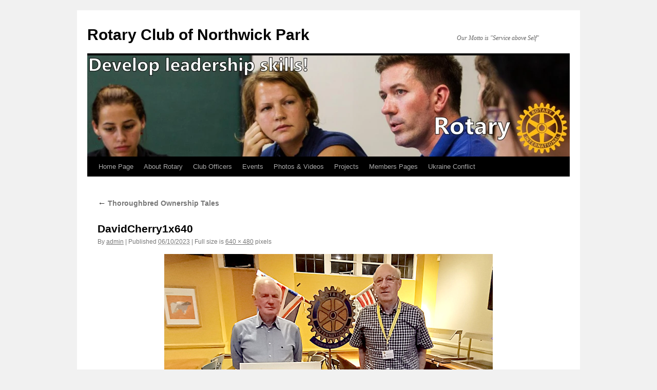

--- FILE ---
content_type: text/css
request_url: https://www.rcnp.org.uk/wp-content/plugins/responsive-twentyten/css/style.css
body_size: 1107
content:
/*
Theme Name: Responsive TwentyTen
Theme URI: http://wordpress.org/
Description: Responsive child theme for TwentyTen.
Author: Todd Halfpenny
Version: 0.1
Template: twentyten
Tags: black, blue, white, two-columns, fluid, responsive, custom-header, custom-background, theme-options, threaded-comments, sticky-post, translation-ready, microformats, rtl-language-support, editor-style
*/

@import url("../twentyten/style.css");
  
#wrapper,
#access,
#access .menu-header,
div.menu,
#colophon,
#branding,
#main,
#footer {
  width: 940px;
}

#access {
  max-width: 940px;
}

#main {
    float:left;
  }

.entry-content img.size-full {
  border: 1px solid #333;
  padding: 5px;
  -moz-box-shadow: 2px 2px 10px #333;
  -webkit-box-shadow: 2px 2px 10px #333;
}

iframe, object, embed{
  max-width: 100%;
}

.wp-caption {
	max-width: 100% !important; /* When images are too wide for containing element, force them to fit. */
	height: auto; /* Override height to match resized width for correct aspect ratio. */
}

.wp-caption img {
  height: auto;
}

@media screen and (max-width: 1024px) {
  #wrapper {
    margin: 20px auto;
    width: 94%;
  }
  
  #access,
  #access .menu-header,
  div.menu,
  #colophon,
  #branding,
  #main,
  #footer {
    margin: 0 auto;
    width: 100%;
  }
  
  #branding  {
    overflow:hidden;
  }
  
  /* added extra lines from the next release of twentyten */
#content img {
  max-width: 100%;
  }
  
  /*
  LAYOUT: Two columns
  DESCRIPTION: Responsive.
  940 = 720 + 220
  100% = 76.5957447% + 23.40425535% 
  */
  
  #container {
    float: left;
    margin: 0 -25.5319149% 0 0;
    width: 99%;
  }
  #content {
    width: 68.5957447%;
    /*margin: 0 29.787234% 0 20px;*/
    margin: 0 29.787234% 0 20px;
  }
  #primary,
  #secondary {
    overflow: hidden;
    width: 23.40425535% /* 200px / 940px */ 
  }
  
  #site-title, #site-info {
    width:74.4680851% /* 700px / 940px */
  }
  
  #footer-widget-area .widget-area,
  #site-generator,
  #site-description  {
    width: 23.40425535% /* 200px / 940px */ 
  }

}


@media screen and (max-width: 660px) {
  #wrapper {
    margin: 5px auto;
    width: 90%;
    padding: 0 3%;
  }
  
  #access,
  #access .menu-header,
  div.menu,
  #colophon,
  #branding,
  #main,
  #footer {
    margin: 0 auto;
    width: 100%;
  }
  
  #branding  {
    overflow:hidden;
  }

  #site-title {
   width: 100%;
  }

  #container {
    float: left;
    width: 100%;
    overflow: auto;
  }
  
  #content {
    width: 93%;
    margin: 0 0px 0 0px;
  }

  .alignleft, img.alignleft, #content img.alignleft, .alignright, img.alignright, #content img.alignright {
	clear: both;
	display: block;
	margin-left: auto;
	margin-right: auto;
    float: none;
  }
  
  #primary,
  #secondary {
    float: left;
    overflow: hidden;
    width: 99%; 
  }
  #secondary {
    clear: left;
  }

  #site-generator, #site-description, #site-info, #site-title {
	clear: left;
    float: left;
	width: 95%;
    padding: 0;
    margin: 0;
  }

}
